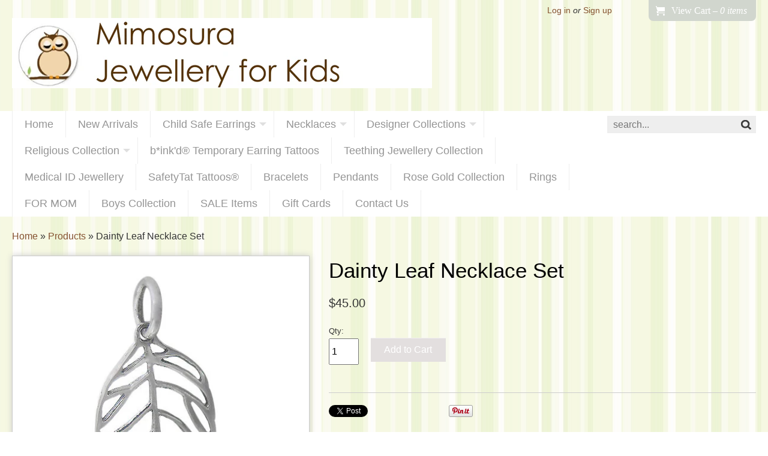

--- FILE ---
content_type: text/html; charset=utf-8
request_url: https://www.mimosura.com/products/dainty-leaf-necklace-set
body_size: 15479
content:
<!DOCTYPE html>
<!--[if IE 8]> 				 <html class="no-js lt-ie9" lang="en" > <![endif]-->
<!--[if gt IE 8]><!--> <html class="no-js" lang="en" > <!--<![endif]-->

<head>
<meta charset="utf-8" />


<meta name="viewport" content="width=device-width, initial-scale=1.0" />  

  
  

    <title>Dainty Leaf Necklace Set | Mimosura Jewellery for Kids</title> 





	<meta name="description" content="Sterling Silver, fancy style leaf shape pendant. Approx size: 25mm L x 14mm W Necklace included - 14&quot; Sterling Silver Chain (also clasps at 13&quot; and 12&quot;)    " />



<link rel="canonical" href="https://www.mimosura.com/products/dainty-leaf-necklace-set" />

  <meta property="og:type" content="product" />
  <meta property="og:title" content="Dainty Leaf Necklace Set" />
  
  <meta property="og:image" content="http://www.mimosura.com/cdn/shop/products/chpl5253_grande.jpg?v=1571264363" />
  <meta property="og:image:secure_url" content="https://www.mimosura.com/cdn/shop/products/chpl5253_grande.jpg?v=1571264363" />
  
  <meta property="og:image" content="http://www.mimosura.com/cdn/shop/products/FullSizeRender-26_grande.jpg?v=1571264363" />
  <meta property="og:image:secure_url" content="https://www.mimosura.com/cdn/shop/products/FullSizeRender-26_grande.jpg?v=1571264363" />
  
  <meta property="og:price:amount" content="45.00" />
  <meta property="og:price:currency" content="CAD" />



<meta property="og:description" content="Sterling Silver, fancy style leaf shape pendant. Approx size: 25mm L x 14mm W Necklace included - 14&quot; Sterling Silver Chain (also clasps at 13&quot; and 12&quot;)    " />

<meta property="og:url" content="https://www.mimosura.com/products/dainty-leaf-necklace-set" />
<meta property="og:site_name" content="Mimosura Jewellery for Kids" />


    <link href='http://fonts.googleapis.com/css?family=Roboto+Condensed:400,400italic,700,700italic' rel='stylesheet' type='text/css'>

  
<link href="//www.mimosura.com/cdn/shop/t/21/assets/stylesheet.css?v=174643268074464248631674755276" rel="stylesheet" type="text/css" media="all" />
  
<link rel="shortcut icon" href="//www.mimosura.com/cdn/shop/t/21/assets/favicon.png?v=36676883474993782701393647154" />
<link rel="apple-touch-icon" href="//www.mimosura.com/cdn/shop/t/21/assets/apple-touch-52.png?v=102887996522264346141393693887" />
<link rel="apple-touch-icon" sizes="72x72" href="//www.mimosura.com/cdn/shop/t/21/assets/apple-touch-72.png?v=149182336538834137201393693887" />
<link rel="apple-touch-icon" sizes="114x114" href="//www.mimosura.com/cdn/shop/t/21/assets/apple-touch-114.png?v=91519946415235418271393693887" />

<script src="//www.mimosura.com/cdn/shopifycloud/storefront/assets/themes_support/option_selection-b017cd28.js" type="text/javascript"></script>  
  
<script type="text/javascript" src="//ajax.googleapis.com/ajax/libs/jquery/1.11.0/jquery.min.js"></script>
<script src="//www.mimosura.com/cdn/shop/t/21/assets/shop.js?v=42071413679726960701393640636" type="text/javascript"></script>
  


<script>window.performance && window.performance.mark && window.performance.mark('shopify.content_for_header.start');</script><meta id="shopify-digital-wallet" name="shopify-digital-wallet" content="/1616774/digital_wallets/dialog">
<meta name="shopify-checkout-api-token" content="b5c5d9d434a373094956d67195c94139">
<meta id="in-context-paypal-metadata" data-shop-id="1616774" data-venmo-supported="false" data-environment="production" data-locale="en_US" data-paypal-v4="true" data-currency="CAD">
<link rel="alternate" type="application/json+oembed" href="https://www.mimosura.com/products/dainty-leaf-necklace-set.oembed">
<script async="async" src="/checkouts/internal/preloads.js?locale=en-CA"></script>
<link rel="preconnect" href="https://shop.app" crossorigin="anonymous">
<script async="async" src="https://shop.app/checkouts/internal/preloads.js?locale=en-CA&shop_id=1616774" crossorigin="anonymous"></script>
<script id="apple-pay-shop-capabilities" type="application/json">{"shopId":1616774,"countryCode":"CA","currencyCode":"CAD","merchantCapabilities":["supports3DS"],"merchantId":"gid:\/\/shopify\/Shop\/1616774","merchantName":"Mimosura Jewellery for Kids","requiredBillingContactFields":["postalAddress","email","phone"],"requiredShippingContactFields":["postalAddress","email","phone"],"shippingType":"shipping","supportedNetworks":["visa","masterCard","amex","discover","interac","jcb"],"total":{"type":"pending","label":"Mimosura Jewellery for Kids","amount":"1.00"},"shopifyPaymentsEnabled":true,"supportsSubscriptions":true}</script>
<script id="shopify-features" type="application/json">{"accessToken":"b5c5d9d434a373094956d67195c94139","betas":["rich-media-storefront-analytics"],"domain":"www.mimosura.com","predictiveSearch":true,"shopId":1616774,"locale":"en"}</script>
<script>var Shopify = Shopify || {};
Shopify.shop = "mimosura.myshopify.com";
Shopify.locale = "en";
Shopify.currency = {"active":"CAD","rate":"1.0"};
Shopify.country = "CA";
Shopify.theme = {"name":"Fresh","id":6917581,"schema_name":null,"schema_version":null,"theme_store_id":115,"role":"main"};
Shopify.theme.handle = "null";
Shopify.theme.style = {"id":null,"handle":null};
Shopify.cdnHost = "www.mimosura.com/cdn";
Shopify.routes = Shopify.routes || {};
Shopify.routes.root = "/";</script>
<script type="module">!function(o){(o.Shopify=o.Shopify||{}).modules=!0}(window);</script>
<script>!function(o){function n(){var o=[];function n(){o.push(Array.prototype.slice.apply(arguments))}return n.q=o,n}var t=o.Shopify=o.Shopify||{};t.loadFeatures=n(),t.autoloadFeatures=n()}(window);</script>
<script>
  window.ShopifyPay = window.ShopifyPay || {};
  window.ShopifyPay.apiHost = "shop.app\/pay";
  window.ShopifyPay.redirectState = null;
</script>
<script id="shop-js-analytics" type="application/json">{"pageType":"product"}</script>
<script defer="defer" async type="module" src="//www.mimosura.com/cdn/shopifycloud/shop-js/modules/v2/client.init-shop-cart-sync_BT-GjEfc.en.esm.js"></script>
<script defer="defer" async type="module" src="//www.mimosura.com/cdn/shopifycloud/shop-js/modules/v2/chunk.common_D58fp_Oc.esm.js"></script>
<script defer="defer" async type="module" src="//www.mimosura.com/cdn/shopifycloud/shop-js/modules/v2/chunk.modal_xMitdFEc.esm.js"></script>
<script type="module">
  await import("//www.mimosura.com/cdn/shopifycloud/shop-js/modules/v2/client.init-shop-cart-sync_BT-GjEfc.en.esm.js");
await import("//www.mimosura.com/cdn/shopifycloud/shop-js/modules/v2/chunk.common_D58fp_Oc.esm.js");
await import("//www.mimosura.com/cdn/shopifycloud/shop-js/modules/v2/chunk.modal_xMitdFEc.esm.js");

  window.Shopify.SignInWithShop?.initShopCartSync?.({"fedCMEnabled":true,"windoidEnabled":true});

</script>
<script>
  window.Shopify = window.Shopify || {};
  if (!window.Shopify.featureAssets) window.Shopify.featureAssets = {};
  window.Shopify.featureAssets['shop-js'] = {"shop-cart-sync":["modules/v2/client.shop-cart-sync_DZOKe7Ll.en.esm.js","modules/v2/chunk.common_D58fp_Oc.esm.js","modules/v2/chunk.modal_xMitdFEc.esm.js"],"init-fed-cm":["modules/v2/client.init-fed-cm_B6oLuCjv.en.esm.js","modules/v2/chunk.common_D58fp_Oc.esm.js","modules/v2/chunk.modal_xMitdFEc.esm.js"],"shop-cash-offers":["modules/v2/client.shop-cash-offers_D2sdYoxE.en.esm.js","modules/v2/chunk.common_D58fp_Oc.esm.js","modules/v2/chunk.modal_xMitdFEc.esm.js"],"shop-login-button":["modules/v2/client.shop-login-button_QeVjl5Y3.en.esm.js","modules/v2/chunk.common_D58fp_Oc.esm.js","modules/v2/chunk.modal_xMitdFEc.esm.js"],"pay-button":["modules/v2/client.pay-button_DXTOsIq6.en.esm.js","modules/v2/chunk.common_D58fp_Oc.esm.js","modules/v2/chunk.modal_xMitdFEc.esm.js"],"shop-button":["modules/v2/client.shop-button_DQZHx9pm.en.esm.js","modules/v2/chunk.common_D58fp_Oc.esm.js","modules/v2/chunk.modal_xMitdFEc.esm.js"],"avatar":["modules/v2/client.avatar_BTnouDA3.en.esm.js"],"init-windoid":["modules/v2/client.init-windoid_CR1B-cfM.en.esm.js","modules/v2/chunk.common_D58fp_Oc.esm.js","modules/v2/chunk.modal_xMitdFEc.esm.js"],"init-shop-for-new-customer-accounts":["modules/v2/client.init-shop-for-new-customer-accounts_C_vY_xzh.en.esm.js","modules/v2/client.shop-login-button_QeVjl5Y3.en.esm.js","modules/v2/chunk.common_D58fp_Oc.esm.js","modules/v2/chunk.modal_xMitdFEc.esm.js"],"init-shop-email-lookup-coordinator":["modules/v2/client.init-shop-email-lookup-coordinator_BI7n9ZSv.en.esm.js","modules/v2/chunk.common_D58fp_Oc.esm.js","modules/v2/chunk.modal_xMitdFEc.esm.js"],"init-shop-cart-sync":["modules/v2/client.init-shop-cart-sync_BT-GjEfc.en.esm.js","modules/v2/chunk.common_D58fp_Oc.esm.js","modules/v2/chunk.modal_xMitdFEc.esm.js"],"shop-toast-manager":["modules/v2/client.shop-toast-manager_DiYdP3xc.en.esm.js","modules/v2/chunk.common_D58fp_Oc.esm.js","modules/v2/chunk.modal_xMitdFEc.esm.js"],"init-customer-accounts":["modules/v2/client.init-customer-accounts_D9ZNqS-Q.en.esm.js","modules/v2/client.shop-login-button_QeVjl5Y3.en.esm.js","modules/v2/chunk.common_D58fp_Oc.esm.js","modules/v2/chunk.modal_xMitdFEc.esm.js"],"init-customer-accounts-sign-up":["modules/v2/client.init-customer-accounts-sign-up_iGw4briv.en.esm.js","modules/v2/client.shop-login-button_QeVjl5Y3.en.esm.js","modules/v2/chunk.common_D58fp_Oc.esm.js","modules/v2/chunk.modal_xMitdFEc.esm.js"],"shop-follow-button":["modules/v2/client.shop-follow-button_CqMgW2wH.en.esm.js","modules/v2/chunk.common_D58fp_Oc.esm.js","modules/v2/chunk.modal_xMitdFEc.esm.js"],"checkout-modal":["modules/v2/client.checkout-modal_xHeaAweL.en.esm.js","modules/v2/chunk.common_D58fp_Oc.esm.js","modules/v2/chunk.modal_xMitdFEc.esm.js"],"shop-login":["modules/v2/client.shop-login_D91U-Q7h.en.esm.js","modules/v2/chunk.common_D58fp_Oc.esm.js","modules/v2/chunk.modal_xMitdFEc.esm.js"],"lead-capture":["modules/v2/client.lead-capture_BJmE1dJe.en.esm.js","modules/v2/chunk.common_D58fp_Oc.esm.js","modules/v2/chunk.modal_xMitdFEc.esm.js"],"payment-terms":["modules/v2/client.payment-terms_Ci9AEqFq.en.esm.js","modules/v2/chunk.common_D58fp_Oc.esm.js","modules/v2/chunk.modal_xMitdFEc.esm.js"]};
</script>
<script id="__st">var __st={"a":1616774,"offset":-18000,"reqid":"e5b8cd06-acc6-4603-88f0-29be8390f6af-1769490146","pageurl":"www.mimosura.com\/products\/dainty-leaf-necklace-set","u":"5606223190f4","p":"product","rtyp":"product","rid":485284548};</script>
<script>window.ShopifyPaypalV4VisibilityTracking = true;</script>
<script id="captcha-bootstrap">!function(){'use strict';const t='contact',e='account',n='new_comment',o=[[t,t],['blogs',n],['comments',n],[t,'customer']],c=[[e,'customer_login'],[e,'guest_login'],[e,'recover_customer_password'],[e,'create_customer']],r=t=>t.map((([t,e])=>`form[action*='/${t}']:not([data-nocaptcha='true']) input[name='form_type'][value='${e}']`)).join(','),a=t=>()=>t?[...document.querySelectorAll(t)].map((t=>t.form)):[];function s(){const t=[...o],e=r(t);return a(e)}const i='password',u='form_key',d=['recaptcha-v3-token','g-recaptcha-response','h-captcha-response',i],f=()=>{try{return window.sessionStorage}catch{return}},m='__shopify_v',_=t=>t.elements[u];function p(t,e,n=!1){try{const o=window.sessionStorage,c=JSON.parse(o.getItem(e)),{data:r}=function(t){const{data:e,action:n}=t;return t[m]||n?{data:e,action:n}:{data:t,action:n}}(c);for(const[e,n]of Object.entries(r))t.elements[e]&&(t.elements[e].value=n);n&&o.removeItem(e)}catch(o){console.error('form repopulation failed',{error:o})}}const l='form_type',E='cptcha';function T(t){t.dataset[E]=!0}const w=window,h=w.document,L='Shopify',v='ce_forms',y='captcha';let A=!1;((t,e)=>{const n=(g='f06e6c50-85a8-45c8-87d0-21a2b65856fe',I='https://cdn.shopify.com/shopifycloud/storefront-forms-hcaptcha/ce_storefront_forms_captcha_hcaptcha.v1.5.2.iife.js',D={infoText:'Protected by hCaptcha',privacyText:'Privacy',termsText:'Terms'},(t,e,n)=>{const o=w[L][v],c=o.bindForm;if(c)return c(t,g,e,D).then(n);var r;o.q.push([[t,g,e,D],n]),r=I,A||(h.body.append(Object.assign(h.createElement('script'),{id:'captcha-provider',async:!0,src:r})),A=!0)});var g,I,D;w[L]=w[L]||{},w[L][v]=w[L][v]||{},w[L][v].q=[],w[L][y]=w[L][y]||{},w[L][y].protect=function(t,e){n(t,void 0,e),T(t)},Object.freeze(w[L][y]),function(t,e,n,w,h,L){const[v,y,A,g]=function(t,e,n){const i=e?o:[],u=t?c:[],d=[...i,...u],f=r(d),m=r(i),_=r(d.filter((([t,e])=>n.includes(e))));return[a(f),a(m),a(_),s()]}(w,h,L),I=t=>{const e=t.target;return e instanceof HTMLFormElement?e:e&&e.form},D=t=>v().includes(t);t.addEventListener('submit',(t=>{const e=I(t);if(!e)return;const n=D(e)&&!e.dataset.hcaptchaBound&&!e.dataset.recaptchaBound,o=_(e),c=g().includes(e)&&(!o||!o.value);(n||c)&&t.preventDefault(),c&&!n&&(function(t){try{if(!f())return;!function(t){const e=f();if(!e)return;const n=_(t);if(!n)return;const o=n.value;o&&e.removeItem(o)}(t);const e=Array.from(Array(32),(()=>Math.random().toString(36)[2])).join('');!function(t,e){_(t)||t.append(Object.assign(document.createElement('input'),{type:'hidden',name:u})),t.elements[u].value=e}(t,e),function(t,e){const n=f();if(!n)return;const o=[...t.querySelectorAll(`input[type='${i}']`)].map((({name:t})=>t)),c=[...d,...o],r={};for(const[a,s]of new FormData(t).entries())c.includes(a)||(r[a]=s);n.setItem(e,JSON.stringify({[m]:1,action:t.action,data:r}))}(t,e)}catch(e){console.error('failed to persist form',e)}}(e),e.submit())}));const S=(t,e)=>{t&&!t.dataset[E]&&(n(t,e.some((e=>e===t))),T(t))};for(const o of['focusin','change'])t.addEventListener(o,(t=>{const e=I(t);D(e)&&S(e,y())}));const B=e.get('form_key'),M=e.get(l),P=B&&M;t.addEventListener('DOMContentLoaded',(()=>{const t=y();if(P)for(const e of t)e.elements[l].value===M&&p(e,B);[...new Set([...A(),...v().filter((t=>'true'===t.dataset.shopifyCaptcha))])].forEach((e=>S(e,t)))}))}(h,new URLSearchParams(w.location.search),n,t,e,['guest_login'])})(!0,!0)}();</script>
<script integrity="sha256-4kQ18oKyAcykRKYeNunJcIwy7WH5gtpwJnB7kiuLZ1E=" data-source-attribution="shopify.loadfeatures" defer="defer" src="//www.mimosura.com/cdn/shopifycloud/storefront/assets/storefront/load_feature-a0a9edcb.js" crossorigin="anonymous"></script>
<script crossorigin="anonymous" defer="defer" src="//www.mimosura.com/cdn/shopifycloud/storefront/assets/shopify_pay/storefront-65b4c6d7.js?v=20250812"></script>
<script data-source-attribution="shopify.dynamic_checkout.dynamic.init">var Shopify=Shopify||{};Shopify.PaymentButton=Shopify.PaymentButton||{isStorefrontPortableWallets:!0,init:function(){window.Shopify.PaymentButton.init=function(){};var t=document.createElement("script");t.src="https://www.mimosura.com/cdn/shopifycloud/portable-wallets/latest/portable-wallets.en.js",t.type="module",document.head.appendChild(t)}};
</script>
<script data-source-attribution="shopify.dynamic_checkout.buyer_consent">
  function portableWalletsHideBuyerConsent(e){var t=document.getElementById("shopify-buyer-consent"),n=document.getElementById("shopify-subscription-policy-button");t&&n&&(t.classList.add("hidden"),t.setAttribute("aria-hidden","true"),n.removeEventListener("click",e))}function portableWalletsShowBuyerConsent(e){var t=document.getElementById("shopify-buyer-consent"),n=document.getElementById("shopify-subscription-policy-button");t&&n&&(t.classList.remove("hidden"),t.removeAttribute("aria-hidden"),n.addEventListener("click",e))}window.Shopify?.PaymentButton&&(window.Shopify.PaymentButton.hideBuyerConsent=portableWalletsHideBuyerConsent,window.Shopify.PaymentButton.showBuyerConsent=portableWalletsShowBuyerConsent);
</script>
<script data-source-attribution="shopify.dynamic_checkout.cart.bootstrap">document.addEventListener("DOMContentLoaded",(function(){function t(){return document.querySelector("shopify-accelerated-checkout-cart, shopify-accelerated-checkout")}if(t())Shopify.PaymentButton.init();else{new MutationObserver((function(e,n){t()&&(Shopify.PaymentButton.init(),n.disconnect())})).observe(document.body,{childList:!0,subtree:!0})}}));
</script>
<link id="shopify-accelerated-checkout-styles" rel="stylesheet" media="screen" href="https://www.mimosura.com/cdn/shopifycloud/portable-wallets/latest/accelerated-checkout-backwards-compat.css" crossorigin="anonymous">
<style id="shopify-accelerated-checkout-cart">
        #shopify-buyer-consent {
  margin-top: 1em;
  display: inline-block;
  width: 100%;
}

#shopify-buyer-consent.hidden {
  display: none;
}

#shopify-subscription-policy-button {
  background: none;
  border: none;
  padding: 0;
  text-decoration: underline;
  font-size: inherit;
  cursor: pointer;
}

#shopify-subscription-policy-button::before {
  box-shadow: none;
}

      </style>

<script>window.performance && window.performance.mark && window.performance.mark('shopify.content_for_header.end');</script>
<link href="https://monorail-edge.shopifysvc.com" rel="dns-prefetch">
<script>(function(){if ("sendBeacon" in navigator && "performance" in window) {try {var session_token_from_headers = performance.getEntriesByType('navigation')[0].serverTiming.find(x => x.name == '_s').description;} catch {var session_token_from_headers = undefined;}var session_cookie_matches = document.cookie.match(/_shopify_s=([^;]*)/);var session_token_from_cookie = session_cookie_matches && session_cookie_matches.length === 2 ? session_cookie_matches[1] : "";var session_token = session_token_from_headers || session_token_from_cookie || "";function handle_abandonment_event(e) {var entries = performance.getEntries().filter(function(entry) {return /monorail-edge.shopifysvc.com/.test(entry.name);});if (!window.abandonment_tracked && entries.length === 0) {window.abandonment_tracked = true;var currentMs = Date.now();var navigation_start = performance.timing.navigationStart;var payload = {shop_id: 1616774,url: window.location.href,navigation_start,duration: currentMs - navigation_start,session_token,page_type: "product"};window.navigator.sendBeacon("https://monorail-edge.shopifysvc.com/v1/produce", JSON.stringify({schema_id: "online_store_buyer_site_abandonment/1.1",payload: payload,metadata: {event_created_at_ms: currentMs,event_sent_at_ms: currentMs}}));}}window.addEventListener('pagehide', handle_abandonment_event);}}());</script>
<script id="web-pixels-manager-setup">(function e(e,d,r,n,o){if(void 0===o&&(o={}),!Boolean(null===(a=null===(i=window.Shopify)||void 0===i?void 0:i.analytics)||void 0===a?void 0:a.replayQueue)){var i,a;window.Shopify=window.Shopify||{};var t=window.Shopify;t.analytics=t.analytics||{};var s=t.analytics;s.replayQueue=[],s.publish=function(e,d,r){return s.replayQueue.push([e,d,r]),!0};try{self.performance.mark("wpm:start")}catch(e){}var l=function(){var e={modern:/Edge?\/(1{2}[4-9]|1[2-9]\d|[2-9]\d{2}|\d{4,})\.\d+(\.\d+|)|Firefox\/(1{2}[4-9]|1[2-9]\d|[2-9]\d{2}|\d{4,})\.\d+(\.\d+|)|Chrom(ium|e)\/(9{2}|\d{3,})\.\d+(\.\d+|)|(Maci|X1{2}).+ Version\/(15\.\d+|(1[6-9]|[2-9]\d|\d{3,})\.\d+)([,.]\d+|)( \(\w+\)|)( Mobile\/\w+|) Safari\/|Chrome.+OPR\/(9{2}|\d{3,})\.\d+\.\d+|(CPU[ +]OS|iPhone[ +]OS|CPU[ +]iPhone|CPU IPhone OS|CPU iPad OS)[ +]+(15[._]\d+|(1[6-9]|[2-9]\d|\d{3,})[._]\d+)([._]\d+|)|Android:?[ /-](13[3-9]|1[4-9]\d|[2-9]\d{2}|\d{4,})(\.\d+|)(\.\d+|)|Android.+Firefox\/(13[5-9]|1[4-9]\d|[2-9]\d{2}|\d{4,})\.\d+(\.\d+|)|Android.+Chrom(ium|e)\/(13[3-9]|1[4-9]\d|[2-9]\d{2}|\d{4,})\.\d+(\.\d+|)|SamsungBrowser\/([2-9]\d|\d{3,})\.\d+/,legacy:/Edge?\/(1[6-9]|[2-9]\d|\d{3,})\.\d+(\.\d+|)|Firefox\/(5[4-9]|[6-9]\d|\d{3,})\.\d+(\.\d+|)|Chrom(ium|e)\/(5[1-9]|[6-9]\d|\d{3,})\.\d+(\.\d+|)([\d.]+$|.*Safari\/(?![\d.]+ Edge\/[\d.]+$))|(Maci|X1{2}).+ Version\/(10\.\d+|(1[1-9]|[2-9]\d|\d{3,})\.\d+)([,.]\d+|)( \(\w+\)|)( Mobile\/\w+|) Safari\/|Chrome.+OPR\/(3[89]|[4-9]\d|\d{3,})\.\d+\.\d+|(CPU[ +]OS|iPhone[ +]OS|CPU[ +]iPhone|CPU IPhone OS|CPU iPad OS)[ +]+(10[._]\d+|(1[1-9]|[2-9]\d|\d{3,})[._]\d+)([._]\d+|)|Android:?[ /-](13[3-9]|1[4-9]\d|[2-9]\d{2}|\d{4,})(\.\d+|)(\.\d+|)|Mobile Safari.+OPR\/([89]\d|\d{3,})\.\d+\.\d+|Android.+Firefox\/(13[5-9]|1[4-9]\d|[2-9]\d{2}|\d{4,})\.\d+(\.\d+|)|Android.+Chrom(ium|e)\/(13[3-9]|1[4-9]\d|[2-9]\d{2}|\d{4,})\.\d+(\.\d+|)|Android.+(UC? ?Browser|UCWEB|U3)[ /]?(15\.([5-9]|\d{2,})|(1[6-9]|[2-9]\d|\d{3,})\.\d+)\.\d+|SamsungBrowser\/(5\.\d+|([6-9]|\d{2,})\.\d+)|Android.+MQ{2}Browser\/(14(\.(9|\d{2,})|)|(1[5-9]|[2-9]\d|\d{3,})(\.\d+|))(\.\d+|)|K[Aa][Ii]OS\/(3\.\d+|([4-9]|\d{2,})\.\d+)(\.\d+|)/},d=e.modern,r=e.legacy,n=navigator.userAgent;return n.match(d)?"modern":n.match(r)?"legacy":"unknown"}(),u="modern"===l?"modern":"legacy",c=(null!=n?n:{modern:"",legacy:""})[u],f=function(e){return[e.baseUrl,"/wpm","/b",e.hashVersion,"modern"===e.buildTarget?"m":"l",".js"].join("")}({baseUrl:d,hashVersion:r,buildTarget:u}),m=function(e){var d=e.version,r=e.bundleTarget,n=e.surface,o=e.pageUrl,i=e.monorailEndpoint;return{emit:function(e){var a=e.status,t=e.errorMsg,s=(new Date).getTime(),l=JSON.stringify({metadata:{event_sent_at_ms:s},events:[{schema_id:"web_pixels_manager_load/3.1",payload:{version:d,bundle_target:r,page_url:o,status:a,surface:n,error_msg:t},metadata:{event_created_at_ms:s}}]});if(!i)return console&&console.warn&&console.warn("[Web Pixels Manager] No Monorail endpoint provided, skipping logging."),!1;try{return self.navigator.sendBeacon.bind(self.navigator)(i,l)}catch(e){}var u=new XMLHttpRequest;try{return u.open("POST",i,!0),u.setRequestHeader("Content-Type","text/plain"),u.send(l),!0}catch(e){return console&&console.warn&&console.warn("[Web Pixels Manager] Got an unhandled error while logging to Monorail."),!1}}}}({version:r,bundleTarget:l,surface:e.surface,pageUrl:self.location.href,monorailEndpoint:e.monorailEndpoint});try{o.browserTarget=l,function(e){var d=e.src,r=e.async,n=void 0===r||r,o=e.onload,i=e.onerror,a=e.sri,t=e.scriptDataAttributes,s=void 0===t?{}:t,l=document.createElement("script"),u=document.querySelector("head"),c=document.querySelector("body");if(l.async=n,l.src=d,a&&(l.integrity=a,l.crossOrigin="anonymous"),s)for(var f in s)if(Object.prototype.hasOwnProperty.call(s,f))try{l.dataset[f]=s[f]}catch(e){}if(o&&l.addEventListener("load",o),i&&l.addEventListener("error",i),u)u.appendChild(l);else{if(!c)throw new Error("Did not find a head or body element to append the script");c.appendChild(l)}}({src:f,async:!0,onload:function(){if(!function(){var e,d;return Boolean(null===(d=null===(e=window.Shopify)||void 0===e?void 0:e.analytics)||void 0===d?void 0:d.initialized)}()){var d=window.webPixelsManager.init(e)||void 0;if(d){var r=window.Shopify.analytics;r.replayQueue.forEach((function(e){var r=e[0],n=e[1],o=e[2];d.publishCustomEvent(r,n,o)})),r.replayQueue=[],r.publish=d.publishCustomEvent,r.visitor=d.visitor,r.initialized=!0}}},onerror:function(){return m.emit({status:"failed",errorMsg:"".concat(f," has failed to load")})},sri:function(e){var d=/^sha384-[A-Za-z0-9+/=]+$/;return"string"==typeof e&&d.test(e)}(c)?c:"",scriptDataAttributes:o}),m.emit({status:"loading"})}catch(e){m.emit({status:"failed",errorMsg:(null==e?void 0:e.message)||"Unknown error"})}}})({shopId: 1616774,storefrontBaseUrl: "https://www.mimosura.com",extensionsBaseUrl: "https://extensions.shopifycdn.com/cdn/shopifycloud/web-pixels-manager",monorailEndpoint: "https://monorail-edge.shopifysvc.com/unstable/produce_batch",surface: "storefront-renderer",enabledBetaFlags: ["2dca8a86"],webPixelsConfigList: [{"id":"shopify-app-pixel","configuration":"{}","eventPayloadVersion":"v1","runtimeContext":"STRICT","scriptVersion":"0450","apiClientId":"shopify-pixel","type":"APP","privacyPurposes":["ANALYTICS","MARKETING"]},{"id":"shopify-custom-pixel","eventPayloadVersion":"v1","runtimeContext":"LAX","scriptVersion":"0450","apiClientId":"shopify-pixel","type":"CUSTOM","privacyPurposes":["ANALYTICS","MARKETING"]}],isMerchantRequest: false,initData: {"shop":{"name":"Mimosura Jewellery for Kids","paymentSettings":{"currencyCode":"CAD"},"myshopifyDomain":"mimosura.myshopify.com","countryCode":"CA","storefrontUrl":"https:\/\/www.mimosura.com"},"customer":null,"cart":null,"checkout":null,"productVariants":[{"price":{"amount":45.0,"currencyCode":"CAD"},"product":{"title":"Dainty Leaf Necklace Set","vendor":"Mimosura","id":"485284548","untranslatedTitle":"Dainty Leaf Necklace Set","url":"\/products\/dainty-leaf-necklace-set","type":"Necklace"},"id":"1462100164","image":{"src":"\/\/www.mimosura.com\/cdn\/shop\/products\/chpl5253.jpg?v=1571264363"},"sku":"","title":"Default Title","untranslatedTitle":"Default Title"}],"purchasingCompany":null},},"https://www.mimosura.com/cdn","fcfee988w5aeb613cpc8e4bc33m6693e112",{"modern":"","legacy":""},{"shopId":"1616774","storefrontBaseUrl":"https:\/\/www.mimosura.com","extensionBaseUrl":"https:\/\/extensions.shopifycdn.com\/cdn\/shopifycloud\/web-pixels-manager","surface":"storefront-renderer","enabledBetaFlags":"[\"2dca8a86\"]","isMerchantRequest":"false","hashVersion":"fcfee988w5aeb613cpc8e4bc33m6693e112","publish":"custom","events":"[[\"page_viewed\",{}],[\"product_viewed\",{\"productVariant\":{\"price\":{\"amount\":45.0,\"currencyCode\":\"CAD\"},\"product\":{\"title\":\"Dainty Leaf Necklace Set\",\"vendor\":\"Mimosura\",\"id\":\"485284548\",\"untranslatedTitle\":\"Dainty Leaf Necklace Set\",\"url\":\"\/products\/dainty-leaf-necklace-set\",\"type\":\"Necklace\"},\"id\":\"1462100164\",\"image\":{\"src\":\"\/\/www.mimosura.com\/cdn\/shop\/products\/chpl5253.jpg?v=1571264363\"},\"sku\":\"\",\"title\":\"Default Title\",\"untranslatedTitle\":\"Default Title\"}}]]"});</script><script>
  window.ShopifyAnalytics = window.ShopifyAnalytics || {};
  window.ShopifyAnalytics.meta = window.ShopifyAnalytics.meta || {};
  window.ShopifyAnalytics.meta.currency = 'CAD';
  var meta = {"product":{"id":485284548,"gid":"gid:\/\/shopify\/Product\/485284548","vendor":"Mimosura","type":"Necklace","handle":"dainty-leaf-necklace-set","variants":[{"id":1462100164,"price":4500,"name":"Dainty Leaf Necklace Set","public_title":null,"sku":""}],"remote":false},"page":{"pageType":"product","resourceType":"product","resourceId":485284548,"requestId":"e5b8cd06-acc6-4603-88f0-29be8390f6af-1769490146"}};
  for (var attr in meta) {
    window.ShopifyAnalytics.meta[attr] = meta[attr];
  }
</script>
<script class="analytics">
  (function () {
    var customDocumentWrite = function(content) {
      var jquery = null;

      if (window.jQuery) {
        jquery = window.jQuery;
      } else if (window.Checkout && window.Checkout.$) {
        jquery = window.Checkout.$;
      }

      if (jquery) {
        jquery('body').append(content);
      }
    };

    var hasLoggedConversion = function(token) {
      if (token) {
        return document.cookie.indexOf('loggedConversion=' + token) !== -1;
      }
      return false;
    }

    var setCookieIfConversion = function(token) {
      if (token) {
        var twoMonthsFromNow = new Date(Date.now());
        twoMonthsFromNow.setMonth(twoMonthsFromNow.getMonth() + 2);

        document.cookie = 'loggedConversion=' + token + '; expires=' + twoMonthsFromNow;
      }
    }

    var trekkie = window.ShopifyAnalytics.lib = window.trekkie = window.trekkie || [];
    if (trekkie.integrations) {
      return;
    }
    trekkie.methods = [
      'identify',
      'page',
      'ready',
      'track',
      'trackForm',
      'trackLink'
    ];
    trekkie.factory = function(method) {
      return function() {
        var args = Array.prototype.slice.call(arguments);
        args.unshift(method);
        trekkie.push(args);
        return trekkie;
      };
    };
    for (var i = 0; i < trekkie.methods.length; i++) {
      var key = trekkie.methods[i];
      trekkie[key] = trekkie.factory(key);
    }
    trekkie.load = function(config) {
      trekkie.config = config || {};
      trekkie.config.initialDocumentCookie = document.cookie;
      var first = document.getElementsByTagName('script')[0];
      var script = document.createElement('script');
      script.type = 'text/javascript';
      script.onerror = function(e) {
        var scriptFallback = document.createElement('script');
        scriptFallback.type = 'text/javascript';
        scriptFallback.onerror = function(error) {
                var Monorail = {
      produce: function produce(monorailDomain, schemaId, payload) {
        var currentMs = new Date().getTime();
        var event = {
          schema_id: schemaId,
          payload: payload,
          metadata: {
            event_created_at_ms: currentMs,
            event_sent_at_ms: currentMs
          }
        };
        return Monorail.sendRequest("https://" + monorailDomain + "/v1/produce", JSON.stringify(event));
      },
      sendRequest: function sendRequest(endpointUrl, payload) {
        // Try the sendBeacon API
        if (window && window.navigator && typeof window.navigator.sendBeacon === 'function' && typeof window.Blob === 'function' && !Monorail.isIos12()) {
          var blobData = new window.Blob([payload], {
            type: 'text/plain'
          });

          if (window.navigator.sendBeacon(endpointUrl, blobData)) {
            return true;
          } // sendBeacon was not successful

        } // XHR beacon

        var xhr = new XMLHttpRequest();

        try {
          xhr.open('POST', endpointUrl);
          xhr.setRequestHeader('Content-Type', 'text/plain');
          xhr.send(payload);
        } catch (e) {
          console.log(e);
        }

        return false;
      },
      isIos12: function isIos12() {
        return window.navigator.userAgent.lastIndexOf('iPhone; CPU iPhone OS 12_') !== -1 || window.navigator.userAgent.lastIndexOf('iPad; CPU OS 12_') !== -1;
      }
    };
    Monorail.produce('monorail-edge.shopifysvc.com',
      'trekkie_storefront_load_errors/1.1',
      {shop_id: 1616774,
      theme_id: 6917581,
      app_name: "storefront",
      context_url: window.location.href,
      source_url: "//www.mimosura.com/cdn/s/trekkie.storefront.a804e9514e4efded663580eddd6991fcc12b5451.min.js"});

        };
        scriptFallback.async = true;
        scriptFallback.src = '//www.mimosura.com/cdn/s/trekkie.storefront.a804e9514e4efded663580eddd6991fcc12b5451.min.js';
        first.parentNode.insertBefore(scriptFallback, first);
      };
      script.async = true;
      script.src = '//www.mimosura.com/cdn/s/trekkie.storefront.a804e9514e4efded663580eddd6991fcc12b5451.min.js';
      first.parentNode.insertBefore(script, first);
    };
    trekkie.load(
      {"Trekkie":{"appName":"storefront","development":false,"defaultAttributes":{"shopId":1616774,"isMerchantRequest":null,"themeId":6917581,"themeCityHash":"12546387782721817517","contentLanguage":"en","currency":"CAD","eventMetadataId":"2aaaa68d-19f9-4d3e-8aa7-3acff705a41c"},"isServerSideCookieWritingEnabled":true,"monorailRegion":"shop_domain","enabledBetaFlags":["65f19447"]},"Session Attribution":{},"S2S":{"facebookCapiEnabled":false,"source":"trekkie-storefront-renderer","apiClientId":580111}}
    );

    var loaded = false;
    trekkie.ready(function() {
      if (loaded) return;
      loaded = true;

      window.ShopifyAnalytics.lib = window.trekkie;

      var originalDocumentWrite = document.write;
      document.write = customDocumentWrite;
      try { window.ShopifyAnalytics.merchantGoogleAnalytics.call(this); } catch(error) {};
      document.write = originalDocumentWrite;

      window.ShopifyAnalytics.lib.page(null,{"pageType":"product","resourceType":"product","resourceId":485284548,"requestId":"e5b8cd06-acc6-4603-88f0-29be8390f6af-1769490146","shopifyEmitted":true});

      var match = window.location.pathname.match(/checkouts\/(.+)\/(thank_you|post_purchase)/)
      var token = match? match[1]: undefined;
      if (!hasLoggedConversion(token)) {
        setCookieIfConversion(token);
        window.ShopifyAnalytics.lib.track("Viewed Product",{"currency":"CAD","variantId":1462100164,"productId":485284548,"productGid":"gid:\/\/shopify\/Product\/485284548","name":"Dainty Leaf Necklace Set","price":"45.00","sku":"","brand":"Mimosura","variant":null,"category":"Necklace","nonInteraction":true,"remote":false},undefined,undefined,{"shopifyEmitted":true});
      window.ShopifyAnalytics.lib.track("monorail:\/\/trekkie_storefront_viewed_product\/1.1",{"currency":"CAD","variantId":1462100164,"productId":485284548,"productGid":"gid:\/\/shopify\/Product\/485284548","name":"Dainty Leaf Necklace Set","price":"45.00","sku":"","brand":"Mimosura","variant":null,"category":"Necklace","nonInteraction":true,"remote":false,"referer":"https:\/\/www.mimosura.com\/products\/dainty-leaf-necklace-set"});
      }
    });


        var eventsListenerScript = document.createElement('script');
        eventsListenerScript.async = true;
        eventsListenerScript.src = "//www.mimosura.com/cdn/shopifycloud/storefront/assets/shop_events_listener-3da45d37.js";
        document.getElementsByTagName('head')[0].appendChild(eventsListenerScript);

})();</script>
<script
  defer
  src="https://www.mimosura.com/cdn/shopifycloud/perf-kit/shopify-perf-kit-3.0.4.min.js"
  data-application="storefront-renderer"
  data-shop-id="1616774"
  data-render-region="gcp-us-east1"
  data-page-type="product"
  data-theme-instance-id="6917581"
  data-theme-name=""
  data-theme-version=""
  data-monorail-region="shop_domain"
  data-resource-timing-sampling-rate="10"
  data-shs="true"
  data-shs-beacon="true"
  data-shs-export-with-fetch="true"
  data-shs-logs-sample-rate="1"
  data-shs-beacon-endpoint="https://www.mimosura.com/api/collect"
></script>
</head>

<body id="product" data-curr-format="${{amount}}" class=" show-quickview">


  
  
<div id="header">
	<div class="page-width">

     <div id="logo" class="newfont">
         
       <a href="/" title="Mimosura Jewellery for Kids">
         
         	<img src="//www.mimosura.com/cdn/shop/t/21/assets/logo.png?v=162681501330221435641393646255" alt="Mimosura Jewellery for Kids" />
         
       </a>
                  
     </div>

      	<a href="#content" class="skip">Skip navigation</a>
      
      
		<div class="top-menu clearfix">
			<div class="third">
              <a id="show-menu" href="#">Menu</a>
          	</div> 
			
          		<div class="third" id="customer-login">
                
                  	<a href="/account/login">Log in</a>
                    
                  <em>or</em> <a href="/account/register">Sign up</a>
                    
                
      			</div>
      		        
			<div class="third">          
              <a id="cart-link" class="rounded newfont" href="/cart">View&nbsp;Cart <em>&ndash; 0 items</em></a>          
          </div>
		</div>            
      

	</div>
</div>


  <div id="navigation" class="clearfix">
  
	<div class="page-width clearfix">	
        <ul id="main-nav" class="clearfix">
          
		<li class="show-mobile mobile-search">          
            <form method="get" action="/search">
                <div class="input-wrap">
                    <label for="search-input1">Search this site</label>
                    <input type="text" placeholder="search..." name="q" class="search-input" id="search-input1">
                </div>
                <button class="button" value="" name="search-button" type="submit">Search</button>
            </form>	  
		</li>        
          
		
			
				<li class="show-mobile cust-account">                    
					<a href="/account/login" id="customer_login_link">Log in</a>
				</li>  
				
					<li class="show-mobile cust-account">                    
						<a href="/account/register" id="customer_register_link">Sign up</a>
					</li>                    
				
			
		        

        
			
			
			
			
			
						
			
				
						

						
			
						
						
            
						
			
						
									
			
			
			
			
			
						
			
			
			<li class="subs0 first link1">
              <a class="" href="/">Home</a>
			
				
			</li>
		
			
			
			
			
			
						
			
				
						

						
			
						
						
            
						
			
						
									
			
			
			
			
			
						
			
			
			<li class="subs0  link2">
              <a class="" href="/collections/new-arrivals">New Arrivals</a>
			
				
			</li>
		
			
			
			
			
			
						
			
				
						

						
			
						
						
            
						
			
						
									
			
			
			
			
			
						
			
			
			<li class="subs1  link3 has-menu">
              <a class="" href="/collections/child-safe-earrings-1">Child Safe Earrings<i></i></a>
			
				
              		<div class="sub-wrap">
					<div class="sub">
						
							<ul>
							<li><h4>SAFETY BACK EARRINGS</h4></li>
								
									<li><a href="/collections/18k-gold-screw-back-collection" title="">18K Yellow Gold</a></li>
								
									<li><a href="/collections/18k-white-gold" title="">18K White Gold</a></li>
								
									<li><a href="/collections/sterling-silver-screw-back-earrings" title="">.925 Sterling Silver</a></li>
								
									<li><a href="/collections/hoops-and-huggies" title="">Hoops and Huggies</a></li>
								
									<li><a href="/collections/baby-earrings" title="">Baby Collection</a></li>
								
							</ul>
													
						
																				
						
																				

																										

					</div>
              </div>  
				
			</li>
		
			
			
			
			
			
						
			
				
						

						
			
						
						
            
						
			
						
									
			
			
			
			
			
						
			
			
			<li class="subs1  link4 has-menu">
              <a class="" href="/collections/necklaces">Necklaces<i></i></a>
			
				
              		<div class="sub-wrap">
					<div class="sub">
						
							<ul>
							<li><h4>Necklaces</h4></li>
								
									<li><a href="/collections/chains" title="">Chain Options</a></li>
								
							</ul>
													
						
																				
						
																				

																										

					</div>
              </div>  
				
			</li>
		
			
			
			
			
			
						
			
				
						

						
			
						
						
            
						
			
						
									
			
			
			
			
			
						
			
			
			<li class="subs1  link5 has-menu">
              <a class="" href="/collections/kimberley-lang-jewellery">Designer Collections<i></i></a>
			
				
              		<div class="sub-wrap">
					<div class="sub">
						
							<ul>
							<li><h4>OUR DESIGNERS</h4></li>
								
									<li><a href="/collections/piccolo-children-s-jewellery" title="">Piccolo Children's Jewellery</a></li>
								
									<li><a href="/collections/kimberley-lang-jewellery" title="">Kimberley Lang Designs</a></li>
								
									<li><a href="/collections/dew-silver-jewellery-by-kit-heath" title="">Dew Collection by  Kit Heath</a></li>
								
									<li><a href="/collections/mai-lin-collection" title="">Mai Lin Friendship Ties</a></li>
								
									<li><a href="/collections/fira-silver-jewellery" title="">Fira Silver Jewellery</a></li>
								
									<li><a href="/collections/murano-glass-collection" title="">Italian Murano Glass</a></li>
								
									<li><a href="/collections/luna-jewels" title="">Luna Jewels</a></li>
								
							</ul>
													
						
																				
						
																				

																										

					</div>
              </div>  
				
			</li>
		
			
			
			
			
			
						
			
				
						

						
			
						
						
            
						
			
						
									
			
			
			
			
			
						
			
			
			<li class="subs1  link6 has-menu">
              <a class="" href="/collections/religious-collection">Religious Collection<i></i></a>
			
				
              		<div class="sub-wrap">
					<div class="sub">
						
							<ul>
							<li><h4>Religious Collection</h4></li>
								
									<li><a href="/collections/olive-wood-from-bethlehem" title="">Olive Wood from Bethlehem</a></li>
								
									<li><a href="/collections/christmas-olive-wood-collection" title="">Christmas Olive Wood</a></li>
								
							</ul>
													
						
																				
						
																				

																										

					</div>
              </div>  
				
			</li>
		
			
			
			
			
			
						
			
				
						

						
			
						
						
            
						
			
						
									
			
			
			
			
			
						
			
			
			<li class="subs0  link7">
              <a class="" href="/collections/binkd-temporary-earring-tattoos">b*ink&#39;d® Temporary Earring Tattoos</a>
			
				
			</li>
		
			
			
			
			
			
						
			
				
						

						
			
						
						
            
						
			
						
									
			
			
			
			
			
						
			
			
			<li class="subs0  link8">
              <a class="" href="/collections/teething-jewellery-collection">Teething Jewellery Collection</a>
			
				
			</li>
		
			
			
			
			
			
						
			
				
						

						
			
						
						
            
						
			
						
									
			
			
			
			
			
						
			
			
			<li class="subs0  link9">
              <a class="" href="/collections/medical-alert-collection">Medical ID Jewellery</a>
			
				
			</li>
		
			
			
			
			
			
						
			
				
						

						
			
						
						
            
						
			
						
									
			
			
			
			
			
						
			
			
			<li class="subs0  link10">
              <a class="" href="/collections/safety-tats">SafetyTat Tattoos®</a>
			
				
			</li>
		
			
			
			
			
			
						
			
				
						

						
			
						
						
            
						
			
						
									
			
			
			
			
			
						
			
			
			<li class="subs0  link11">
              <a class="" href="/collections/bracelets">Bracelets</a>
			
				
			</li>
		
			
			
			
			
			
						
			
				
						

						
			
						
						
            
						
			
						
									
			
			
			
			
			
						
			
			
			<li class="subs0  link12">
              <a class="" href="/collections/pendants">Pendants</a>
			
				
			</li>
		
			
			
			
			
			
						
			
				
						

						
			
						
						
            
						
			
						
									
			
			
			
			
			
						
			
			
			<li class="subs0  link13">
              <a class="" href="/collections/rose-gold-plated-collection">Rose Gold Collection</a>
			
				
			</li>
		
			
			
			
			
			
						
			
				
						

						
			
						
						
            
						
			
						
									
			
			
			
			
			
						
			
			
			<li class="subs0  link14">
              <a class="" href="/collections/rings">Rings</a>
			
				
			</li>
		
			
			
			
			
			
						
			
				
						

						
			
						
						
            
						
			
						
									
			
			
			
			
			
						
			
			
			<li class="subs0  link15">
              <a class="" href="/collections/for-mom">FOR MOM</a>
			
				
			</li>
		
			
			
			
			
			
						
			
				
						

						
			
						
						
            
						
			
						
									
			
			
			
			
			
						
			
			
			<li class="subs0  link16">
              <a class="" href="/collections/boys-collection">Boys Collection</a>
			
				
			</li>
		
			
			
			
			
			
						
			
				
						

						
			
						
						
            
						
			
						
									
			
			
			
			
			
						
			
			
			<li class="subs0  link17">
              <a class="" href="/collections/on-sale-now">SALE Items</a>
			
				
			</li>
		
			
			
			
			
			
						
			
				
						

						
			
						
						
            
						
			
						
									
			
			
			
			
			
						
			
			
			<li class="subs0  link18">
              <a class="" href="/products/gift-card">Gift Cards</a>
			
				
			</li>
		
			
			
			
			
			
						
			
				
						

						
			
						
						
            
						
			
						
									
			
			
			
			
			
						
			
			
			<li class="subs0  link19">
              <a class="" href="/pages/contact-us">Contact Us</a>
			
				
			</li>
		
		</ul>

      <div class="search-form" role="search">	
      <form method="get" action="/search">
          <div class="input-wrap">
              <label for="search-input2">Search this site</label>
              <input type="text" placeholder="search..." name="q" class="search-input" id="search-input2">
          </div>
          <button id="search-submit" value="" name="search-button" type="submit"><img alt="Submit" src="//www.mimosura.com/cdn/shop/t/21/assets/icon-search-dark.png?v=40392659159182568351393638239"></button>
      </form>	
      </div>	          
          
      
	</div>
</div>  
  




	
<div id="content">
	<div class="page-width clearfix">
            
      
      
        
            <div id="breadcrumbs">
   <a href="/" class="homepage-link" title="Back to the home page">Home</a>
   
         
         <span class="separator">&raquo;</span> 
         <a href="/collections/all">Products</a>
         
      <span class="separator">&raquo;</span>
      <span class="page-on">Dainty Leaf Necklace Set</span>
   
</div>
        	

        <div itemscope itemtype="http://schema.org/Product" id="prod-485284548" class="clearfix">
	<meta itemprop="url" content="https://www.mimosura.com/products/dainty-leaf-necklace-set" />
	<meta itemprop="image" content="//www.mimosura.com/cdn/shop/products/chpl5253_grande.jpg?v=1571264363" />
  
  	 
  
	<div id="product-images" class="clearfix">
		
			
				<a href="//www.mimosura.com/cdn/shop/products/chpl5253_1024x1024.jpg?v=1571264363" class="productimage" rel="lightbox" title="Dainty Leaf Necklace Set">
				<img src="//www.mimosura.com/cdn/shop/products/chpl5253_large.jpg?v=1571264363" alt="Dainty Leaf Necklace Set" />
				
				</a>
				<p class=""><small>&#43; CLICK IMAGES TO ZOOM</small></p>
			
		
			
				<a href="//www.mimosura.com/cdn/shop/products/FullSizeRender-26_1024x1024.jpg?v=1571264363" class="productimage smallimg" rel="lightbox" title="Dainty Leaf Necklace Set">
				<img src="//www.mimosura.com/cdn/shop/products/FullSizeRender-26_small.jpg?v=1571264363" alt="Dainty Leaf Necklace Set" />
				</a>
			
		
	</div>  
  
	<div id="product-details">
        <h1 itemprop="name">Dainty Leaf Necklace Set</h1> 
		
		
		<h2 itemprop="brand" class="hide"><a href="/collections/vendors?q=Mimosura" title="">Mimosura</a></h2>  
		
		
		
		
		<div class="product-price-wrap" itemprop="offers" itemscope itemtype="http://schema.org/Offer">
			<meta itemprop="priceCurrency" content="CAD" />
			
				<link itemprop="availability" href="http://schema.org/InStock" />
			

			
				<span class="product-price" itemprop="price">$45.00</span>&nbsp;<s class="product-compare-price"></s>
			
		</div>		
		
		
			<form action="/cart/add" method="post" class="cartableProduct single-var">
				<div class="product-variants">
					<fieldset>
						
							
								<input type="hidden" name="id" value="1462100164" />
							
						
					</fieldset>
					<div class="var-msg"></div>
				</div> 
              <div class="quick-actions">  
				
					<p class="qty-field">
						<label for="product-quantity-485284548">Qty:</label>
						<input type="number" id="product-quantity-485284548" name="quantity" value="1" min="1" />
					</p>
				            
				<button type="submit" class="purchase button">Add to Cart</button>
              </div>
			</form>
				

      
	<ul id="social-product" class="clearfix">
	
		<li class="share-tw">
         <a href="https://twitter.com/share" class="twitter-share-button" data-count="horizontal">Tweet</a>
		</li>
	
	
		<li class="share-fb">
			<div class="fb-like" data-href="https://www.mimosura.com/products/dainty-leaf-necklace-set" data-send="false" data-layout="button_count" data-width="90" data-show-faces="false"></div>	
		</li>
			   
	
		<li class="share-pi">
         <a href="//www.pinterest.com/pin/create/button/?url=http://www.mimosura.com/products/dainty-leaf-necklace-set&amp;media=//www.mimosura.com/cdn/shop/products/chpl5253_medium.jpg?v=1571264363&amp;description=Sterling%20Silver,%20fancy%20style%20leaf%20shape%20pendant.%20
Approx%20size:%2025mm%20L%20x%2014mm%20W
Necklace%20included%20-%2014&quot;%20Sterling%20Silver Chain%20(also%20clasps%20at%2013&quot;%20and%2012&quot;)
 
 " data-pin-do="buttonPin" data-pin-config="beside"><img src="//assets.pinterest.com/images/pidgets/pinit_fg_en_rect_gray_20.png" /></a>
		</li>
	                    
	               
	</ul>

      
      
		<div id="product-description" class="rte" itemprop="description">
			<p><span style="line-height: 1.4;">Sterling Silver, fancy style leaf shape pendant. </span></p>
<p><span style="line-height: 1.4;">Approx size: 25mm L x 14mm W</span></p>
<p>Necklace included - 14" Sterling Silver Chain (also clasps at 13" and 12")</p>
<p> </p>
<p> </p>
		</div>
		

	</div> <!-- product details -->
	


</div>  



    


    <div id="related" class=" clearfix">
    	<h3>You may also like...</h3>
        
		<ul class="block-grid columns6">
			
				
					<li>
						<a title="J Necklace Set" href="/products/j-necklace-set">
                        <span class="thumbnail"><img alt="J Necklace Set" src="//www.mimosura.com/cdn/shop/products/IMG_9199_medium.jpg?v=1609865187"></span>
                          <span class="product-title">J Necklace Set <em>$40.00</em></span>
      						
								<span class="sale-item sticker-yellow">Sale</span> 
						
						</a>
					</li>
                    
				
			
				
					<li>
						<a title="M Necklace Set" href="/products/m-necklace-set">
                        <span class="thumbnail"><img alt="M Necklace Set" src="//www.mimosura.com/cdn/shop/products/IMG_9195_medium.jpg?v=1609864827"></span>
                          <span class="product-title">M Necklace Set <em>$40.00</em></span>
      						
								<span class="sale-item sticker-yellow">Sale</span> 
						
						</a>
					</li>
                    
				
			
				
					<li>
						<a title="Together Forever Necklace Set" href="/products/together-forever-necklace-set">
                        <span class="thumbnail"><img alt="Together Forever Necklace Set" src="//www.mimosura.com/cdn/shop/products/FullSizeRender-25_medium.jpg?v=1571264373"></span>
                          <span class="product-title">Together Forever Necklace Set <em>$60.00</em></span>
      						
						</a>
					</li>
                    
				
			
				
					<li>
						<a title="Kimberley Lang LOVED Necklace" href="/products/kimberley-lang-loved-necklace">
                        <span class="thumbnail"><img alt="Kimberley Lang LOVED Necklace" src="//www.mimosura.com/cdn/shop/products/FullSizeRender-6_aef63953-dc93-4a7e-b289-6846c5340f4c_medium.jpg?v=1571264371"></span>
                          <span class="product-title">Kimberley Lang LOVED Necklace <em>$60.00</em></span>
      						
						</a>
					</li>
                    
				
			
				
					<li>
						<a title="Name Plate Silver Necklace" href="/products/name-plate-silver-necklace">
                        <span class="thumbnail"><img alt="Name Plate Silver Necklace" src="//www.mimosura.com/cdn/shop/products/FullSizeRender-5_87e04987-22a2-4d2b-846a-a7fa4ec4175e_medium.jpg?v=1571264365"></span>
                          <span class="product-title">Name Plate Silver Necklace <em>$45.00</em></span>
      						
						</a>
					</li>
                    
				
			
				
			
				
			
				
			
				
			
				
			
				
			
				
			
				
			
				
			
				
			
				
			
				
			
				
			
				
			
				
			
				
			
				
			
				
			
				
			
				
			
				
			
				
			
				
			
				
			
				
			
				
			
				
			
				
			
				
			
				
			
				
			
				
			
				
			
				
			
				
			
				
			
				
			
				
			
				
			
				
			
				
			
				
			
				
			
				
			
				
			
		</ul>		
	</div>	

  
  

<script>  
  
</script>  

	</div>
</div>

  

  <div id="payment-methods">
	<div class="page-width">
		<h4>We accept these payment methods:</h4>
        
            <p id="payment-icons">
            
            
                <img src="//www.mimosura.com/cdn/shop/t/21/assets/payment-amex.png?v=86316363358274341111393638240" alt="Amex"/>
            
            
            
            
            
            
            
            
            
                <img src="//www.mimosura.com/cdn/shop/t/21/assets/payment-mastercard.png?v=29169194033822005601393638242" alt="Mastercard"/>
            
            
                <img src="//www.mimosura.com/cdn/shop/t/21/assets/payment-paypal.png?v=11792523105772212781393638242" alt="Paypal"/>
            
            
            
            
            
                <img src="//www.mimosura.com/cdn/shop/t/21/assets/payment-visa.png?v=175319037467674380331393638245" alt="Visa"/>
            
            
            
            </p>
        
	</div>
</div>        


<div id="footer">	
	<div class="page-width">
		<div id="footer-cols">
           
			<div id="column1">
              	
				<h4>LATEST POSTS</h4>
				<ul id="footer-posts">
				
				<li>
					<h5>Notice to Our U.S. Customers</h5>
					<p>Notice to Our U.S. Customers   As a proud Canadian company, we value the strong relationships we’ve built with our loyal customers across the United States. Unfortunately, due to the current tariffs, the cost of our products to our US... <a class="read-more" href="/blogs/news/notice-to-our-u-s-customers">read more</a></p>
				</li>
				
				<li>
					<h5>PTPA Award of Excellence</h5>
					<p>We are SO excited to have earned the PTPA Award of Excellence for our child safe earrings AND our bINK'd temporary earring tattoos! &nbsp;Options to make EVERYONE happy - and BOTH tested and endorsed by moms like you! &nbsp;Thank you... <a class="read-more" href="/blogs/news/7440150-ptpa-award-of-excellence">read more</a></p>
				</li>
				
				<li>
					<h5>Welcome to Mimosura</h5>
					<p>We are very excited to present you to our new website. &nbsp;All products are offered in Canadian dollars and we ship for free anywhere in Canada! &nbsp;We invite you to take a look around - we know you will be... <a class="read-more" href="/blogs/news/6108078-welcome-to-mimosura">read more</a></p>
				</li>
				
				</ul>
			</div>
			<div id="other-cols">
				<div id="column2">
					<h4>USEFUL LINKS</h4>
					<ul id="footer-links">
					
					<li><a href="/pages/contact-us" title="">Contact Us</a></li>
					
					<li><a href="/blogs/news" title="">Our BLOG</a></li>
					
					<li><a href="/pages/about-us" title="">About Us</a></li>
					
					<li><a href="/pages/the-buzz-on-our-designers" title="">About Our Metals</a></li>
					
					<li><a href="/pages/shipping-information" title="">Shipping Information</a></li>
					
					<li><a href="/pages/privacy-and-return-policies" title="">Privacy and Return Policies</a></li>
					
					</ul>
				</div>
				<div id="column3">
                  	
						<div id="social-links">
							<h4>STAY IN TOUCH</h4>
<p>
 <a href="https://twitter.com/Mimosura1" title="Twitter"><img src="//www.mimosura.com/cdn/shop/t/21/assets/icon-twitter.png?v=162847524645830380471393638239" alt="Twitter" /></a>
<a href="https://www.facebook.com/MimosuraJewelleryforKids" title="Facebook"><img src="//www.mimosura.com/cdn/shop/t/21/assets/icon-facebook.png?v=170515293193682459651393638238" alt="Facebook" /></a>				
<a href="http://www.pinterest.com/mimosura/" title="Pinterest"><img src="//www.mimosura.com/cdn/shop/t/21/assets/icon-pinterest.png?v=30209922566124845591393638238" alt="Pinterest" /></a>            	                
    			
				

				
    
        		
   
</p>
						</div>
					
					
					
						<div id="popular-products">
							<h4>NEW ARRIVALS</h4>
							
								
								<a class="first-column rounded" href="/products/large-glitter-hoops-thin-frame" title="Large Glitter Hoops - thin frame"><img src="//www.mimosura.com/cdn/shop/products/ERR109-2_thumb.jpg?v=1675433557" alt="Large Glitter Hoops - thin frame" /><span>Large Glitter Hoops - thin frame</span></a>
								
								<a class="rounded" href="/products/sparkle-hoops-with-square-cubic-stones" title="Sparkle Hoops with square cubic stones"><img src="//www.mimosura.com/cdn/shop/products/ERR128_thumb.jpg?v=1675433206" alt="Sparkle Hoops with square cubic stones" /><span>Sparkle Hoops with square cubic stones</span></a>
								
								<a class="rounded" href="/products/stardust-hoops" title="Stardust Hoops"><img src="//www.mimosura.com/cdn/shop/products/H384_1_thumb.jpg?v=1675432921" alt="Stardust Hoops" /><span>Stardust Hoops</span></a>
								
								<a class="first-column rounded" href="/products/large-glitter-hoops" title="Large Glitter Hoops"><img src="//www.mimosura.com/cdn/shop/products/H196_1_thumb.jpg?v=1675432686" alt="Large Glitter Hoops" /><span>Large Glitter Hoops</span></a>
								
								<a class="rounded" href="/products/silver-beads-hoops" title="Silver Beads Hoops"><img src="//www.mimosura.com/cdn/shop/products/H244_2-510x510_thumb.jpg?v=1675432341" alt="Silver Beads Hoops" /><span>Silver Beads Hoops</span></a>
								
								<a class="rounded" href="/products/sterling-silver-huggies" title="Sterling Silver Huggies - Smooth Silver Finish"><img src="//www.mimosura.com/cdn/shop/products/ERR76_thumb.jpg?v=1571264342" alt="Sterling Silver Huggies - Smooth Silver Finish" /><span>Sterling Silver Huggies - Smooth Silver Finish</span></a>
								
								<a class="first-column rounded" href="/products/sterling-silver-huggies-brilliant-hoops" title="Sterling Silver Huggies with solitaire stone"><img src="//www.mimosura.com/cdn/shop/products/ERR081_1-510x512_thumb.jpg?v=1607376038" alt="Sterling Silver Huggies with solitaire stone" /><span>Sterling Silver Huggies with solitaire stone</span></a>
								
								<a class="rounded" href="/products/sterling-silver-huggies-sparkly-hoops" title="Sterling Silver Huggies - Sparkly Hoops"><img src="//www.mimosura.com/cdn/shop/products/ERR068_5_thumb.jpg?v=1624293149" alt="Sterling Silver Huggies - Sparkly Hoops" /><span>Sterling Silver Huggies - Sparkly Hoops</span></a>
								
								<a class="rounded" href="/products/sterling-silver-huggies-honeycomb-design" title="Sterling Silver Huggies - Honeycomb Design"><img src="//www.mimosura.com/cdn/shop/products/ERR113_RH-510x510_thumb.jpg?v=1628514943" alt="Sterling Silver Huggies - Honeycomb Design" /><span>Sterling Silver Huggies - Honeycomb Design</span></a>
								
								<a class="first-column rounded" href="/products/solitaire-huggie-silver-hoops" title="Braided Huggie Silver Hoops"><img src="//www.mimosura.com/cdn/shop/products/ERR31_2_thumb.jpg?v=1607375900" alt="Braided Huggie Silver Hoops" /><span>Braided Huggie Silver Hoops</span></a>
								
								<a class="rounded" href="/products/large-sparkle-huggie" title="Large Sparkle Huggie"><img src="//www.mimosura.com/cdn/shop/products/ERR074_1-2_thumb.jpg?v=1628515618" alt="Large Sparkle Huggie" /><span>Large Sparkle Huggie</span></a>
								
								<a class="rounded" href="/products/copy-of-olive-wood-pen-with-silver-clip" title="Olive Wood Pen with gold clip"><img src="//www.mimosura.com/cdn/shop/products/Jun_15_2016Mimosura3062_thumb.JPG?v=1571264374" alt="Olive Wood Pen with gold clip" /><span>Olive Wood Pen with gold clip</span></a>
								
							
						</div>
					
				</div>
			</div>
		</div>
      <p id="back-top"><a href="#logo">Back to top</a></p>
      
      <div id="credits">
		<p id="copyright">Copyright &copy; 2026 <a href="/">Mimosura Jewellery for Kids</a>. All Rights Reserved. All prices CAD.</p>
      <p><a target="_blank" rel="nofollow" href="https://www.shopify.ca?utm_campaign=poweredby&amp;utm_medium=shopify&amp;utm_source=onlinestore">Ecommerce Software by Shopify</a></p>

		<p id="designer"><a href="http://www.rawsterne.co.uk">Site designed by Rawsterne</a></p>

      </div>
	</div>
</div>

  
  
  

  
  

<script>  
// Load social share scripts  
jQuery(function($) {
  // Twitter share
  $.cachedScript( "//platform.twitter.com/widgets.js" );
  
  // FB share
  $.cachedScript( "//connect.facebook.net/en_US/all.js#xfbml=1" ).done(function( script, textStatus ) {
    FB.init({ status: true, cookie: true, xfbml: true });
    // only load pinterest after FB due to slow pinterest response
    
       $.cachedScript( "//assets.pinterest.com/js/pinit.js" ); 
    
  });
     
  // Google + share
  $.cachedScript( "//apis.google.com/js/plusone.js" );
});  
</script>  
  
  
</body>
</html>